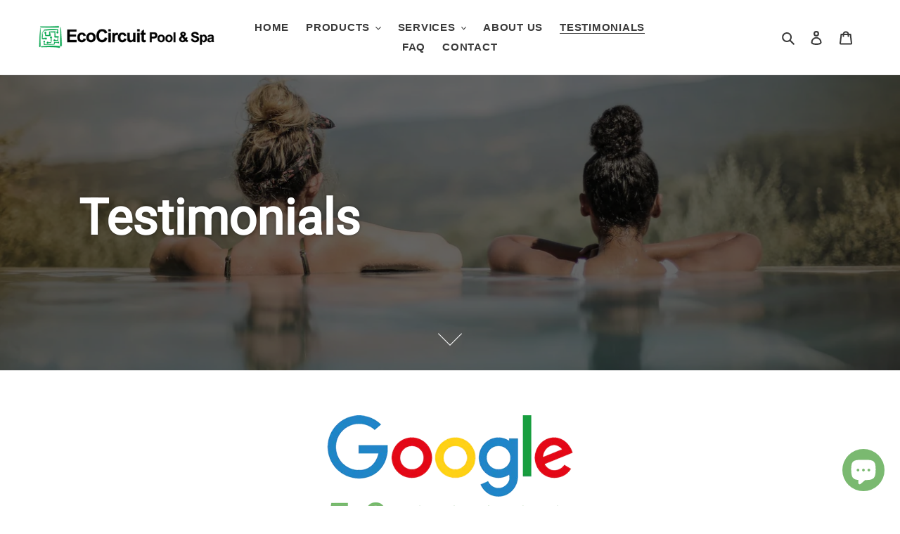

--- FILE ---
content_type: text/plain
request_url: https://www.google-analytics.com/j/collect?v=1&_v=j102&a=1860896112&t=pageview&_s=1&dl=https%3A%2F%2Fecocircuit.com%2Fpages%2Ftestimonials&ul=en-us%40posix&dt=Testimonials%20%E2%80%93%20EcoCircuit&sr=1280x720&vp=1280x720&_u=YEBAAEABAAAAACAAI~&jid=1708882557&gjid=1739695832&cid=1823741569.1762812506&tid=UA-55396737-1&_gid=989807270.1762812506&_r=1&_slc=1&gtm=45He5b60n81MJ8D6VQv859092632za200zd859092632&gcd=13l3l3l3l1l1&dma=0&tag_exp=101509157~103116026~103200004~103233427~104527907~104528500~104684208~104684211~105322303~115583767~115938465~115938468~116217636~116217638&z=932476526
body_size: -451
content:
2,cG-Z1MDH2836W